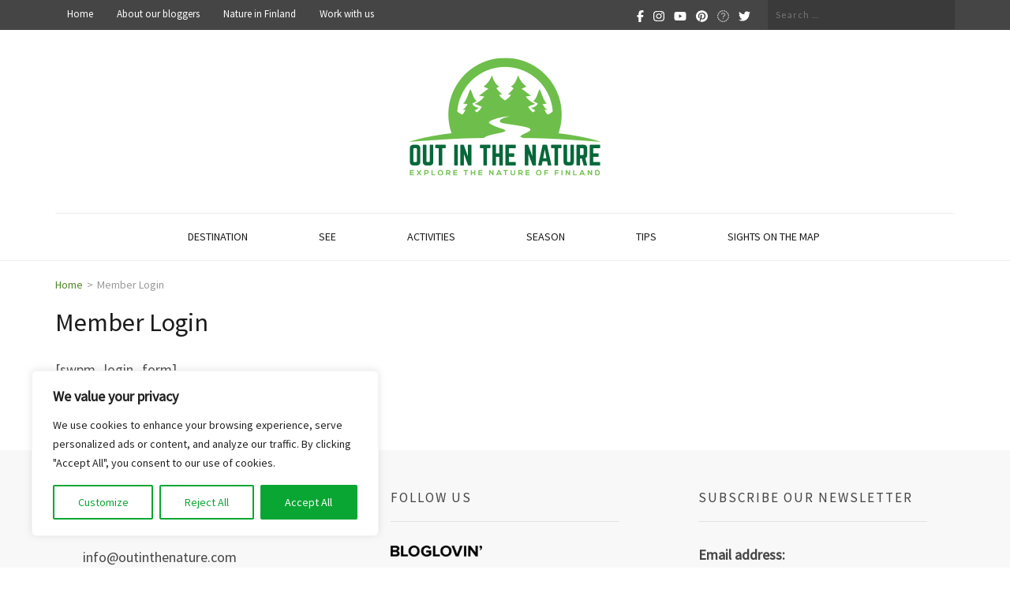

--- FILE ---
content_type: application/javascript
request_url: https://www.outinthenature.com/wp-content/uploads/hummingbird-assets/0353a36a225b25ab972d6196cb0a920d.js
body_size: 10884
content:
/**handles:SFSIjqueryModernizr,SFSIjqueryShuffle,SFSIjqueryrandom-shuffle,SFSICustomJs**/

/* Modernizr 2.6.2 (Custom Build) | MIT & BSD
 * Build: http://modernizr.com/download/#-csstransforms-csstransforms3d-csstransitions-cssclasses-prefixed-teststyles-testprop-testallprops-prefixes-domprefixes
 */
window.Modernizr=function(a,b,c){function z(a){j.cssText=a}function A(a,b){return z(m.join(a+";")+(b||""))}function B(a,b){return typeof a===b}function C(a,b){return!!~(""+a).indexOf(b)}function D(a,b){for(var d in a){var e=a[d];if(!C(e,"-")&&j[e]!==c)return b=="pfx"?e:!0}return!1}function E(a,b,d){for(var e in a){var f=b[a[e]];if(f!==c)return d===!1?a[e]:B(f,"function")?f.bind(d||b):f}return!1}function F(a,b,c){var d=a.charAt(0).toUpperCase()+a.slice(1),e=(a+" "+o.join(d+" ")+d).split(" ");return B(b,"string")||B(b,"undefined")?D(e,b):(e=(a+" "+p.join(d+" ")+d).split(" "),E(e,b,c))}var d="2.6.2",e={},f=!0,g=b.documentElement,h="modernizr",i=b.createElement(h),j=i.style,k,l={}.toString,m=" -webkit- -moz- -o- -ms- ".split(" "),n="Webkit Moz O ms",o=n.split(" "),p=n.toLowerCase().split(" "),q={},r={},s={},t=[],u=t.slice,v,w=function(a,c,d,e){var f,i,j,k,l=b.createElement("div"),m=b.body,n=m||b.createElement("body");if(parseInt(d,10))while(d--)j=b.createElement("div"),j.id=e?e[d]:h+(d+1),l.appendChild(j);return f=["&#173;",'<style id="s',h,'">',a,"</style>"].join(""),l.id=h,(m?l:n).innerHTML+=f,n.appendChild(l),m||(n.style.background="",n.style.overflow="hidden",k=g.style.overflow,g.style.overflow="hidden",g.appendChild(n)),i=c(l,a),m?l.parentNode.removeChild(l):(n.parentNode.removeChild(n),g.style.overflow=k),!!i},x={}.hasOwnProperty,y;!B(x,"undefined")&&!B(x.call,"undefined")?y=function(a,b){return x.call(a,b)}:y=function(a,b){return b in a&&B(a.constructor.prototype[b],"undefined")},Function.prototype.bind||(Function.prototype.bind=function(b){var c=this;if(typeof c!="function")throw new TypeError;var d=u.call(arguments,1),e=function(){if(this instanceof e){var a=function(){};a.prototype=c.prototype;var f=new a,g=c.apply(f,d.concat(u.call(arguments)));return Object(g)===g?g:f}return c.apply(b,d.concat(u.call(arguments)))};return e}),q.csstransforms=function(){return!!F("transform")},q.csstransforms3d=function(){var a=!!F("perspective");return a&&"webkitPerspective"in g.style&&w("@media (transform-3d),(-webkit-transform-3d){#modernizr{left:9px;position:absolute;height:3px;}}",function(b,c){a=b.offsetLeft===9&&b.offsetHeight===3}),a},q.csstransitions=function(){return F("transition")};for(var G in q)y(q,G)&&(v=G.toLowerCase(),e[v]=q[G](),t.push((e[v]?"":"no-")+v));return e.addTest=function(a,b){if(typeof a=="object")for(var d in a)y(a,d)&&e.addTest(d,a[d]);else{a=a.toLowerCase();if(e[a]!==c)return e;b=typeof b=="function"?b():b,typeof f!="undefined"&&f&&(g.className+=" "+(b?"":"no-")+a),e[a]=b}return e},z(""),i=k=null,e._version=d,e._prefixes=m,e._domPrefixes=p,e._cssomPrefixes=o,e.testProp=function(a){return D([a])},e.testAllProps=F,e.testStyles=w,e.prefixed=function(a,b,c){return b?F(a,b,c):F(a,"pfx")},g.className=g.className.replace(/(^|\s)no-js(\s|$)/,"$1$2")+(f?" js "+t.join(" "):""),e}(this,this.document);

!function(t){"function"==typeof define&&define.amd?define(["jquery","modernizr"],t):t(window.jQuery,window.Modernizr)}(function(t,i,e){"use strict";if("object"!=typeof i)throw new Error("Shuffle.js requires Modernizr.\nhttp://vestride.github.io/Shuffle/#dependencies");var s,n=i.prefixed("transition"),r=i.prefixed("transitionDelay"),o=i.prefixed("transitionDuration"),a={WebkitTransition:"webkitTransitionEnd",transition:"transitionend"}[n],l=i.prefixed("transform"),h=(s=l)?s.replace(/([A-Z])/g,function(t,i){return"-"+i.toLowerCase()}).replace(/^ms-/,"-ms-"):"",u=i.csstransforms&&i.csstransitions,f=i.csstransforms3d;var d=0,c=function(i,e){e=e||{},t.extend(this,c.options,e,c.settings),this.$el=t(i),this.$window=t(window),this.unique="shuffle_"+d++,this._fire(c.EventType.LOADING),this._init(),setTimeout(t.proxy(function(){this.initialized=!0,this._fire(c.EventType.DONE)},this),16)};return c.EventType={LOADING:"loading",DONE:"done",SHRINK:"shrink",SHRUNK:"shrunk",FILTER:"filter",FILTERED:"filtered",SORTED:"sorted",LAYOUT:"layout",REMOVED:"removed"},c.prototype={_init:function(){var i,e,s=this,r=t.proxy(s._onResize,s),o=s.throttle?s.throttle(r,s.throttleTime):r,a=s.initialSort?s.initialSort:null;s._layoutList=[],s._shrinkList=[],s._setVars(),s._resetCols(),s._addClasses(),s._initItems(),s.$window.on("resize.shuffle."+s.unique,o),i=s.$el.css(["paddingLeft","paddingRight","position"]),e=s._getOuterWidth(s.$el[0]),"static"===i.position&&(s.$el[0].style.position="relative"),s.offset={left:parseInt(i.paddingLeft,10)||0,top:parseInt(i.paddingTop,10)||0},s._setColumns(parseInt(e,10)),s.shuffle(s.group,a),s.supported&&setTimeout(function(){s._setTransitions(),s.$el[0].style[n]="height "+s.speed+"ms "+s.easing},0)},_addClasses:function(){this.$el.addClass("shuffle"),this.$items.addClass("shuffle-item filtered")},_setVars:function(){var i=this.columnWidth;this.$items=this._getItems(),0===i&&null!==this.sizer&&(i=this.sizer),"string"==typeof i?this.$sizer=this.$el.find(i):i&&i.nodeType&&1===i.nodeType?this.$sizer=t(i):i&&i.jquery&&(this.$sizer=i),this.$sizer&&this.$sizer.length&&(this.useSizer=!0,this.sizer=this.$sizer[0])},_filter:function(i,s){var n=this,r=s!==e?s:n.$items,o=t();return i=i||n.lastFilter,n._fire(c.EventType.FILTER),t.isFunction(i)?r.each(function(){var e=t(this);i.call(e[0],e,n)&&(o=o.add(e))}):(n.group=i,"all"===i?o=r:r.each(function(){var e=t(this),s=e.data("groups"),r=n.delimeter&&!t.isArray(s)?s.split(n.delimeter):s;t.inArray(i,r)>-1&&(o=o.add(e))})),n._toggleFilterClasses(r,o),r=null,s=null,o},_toggleFilterClasses:function(i,e){i.filter(e).each(function(){var i=t(this);i.hasClass("concealed")&&i.removeClass("concealed"),i.hasClass("filtered")||i.addClass("filtered")}),i.not(e).each(function(){var i=t(this);i.hasClass("concealed")||i.addClass("concealed"),i.hasClass("filtered")&&i.removeClass("filtered")})},_initItems:function(t){(t=t||this.$items).css(this.itemCss).data("position",{x:0,y:0})},_updateItemCount:function(){this.visibleItems=this.$items.filter(".filtered").length},_setTransition:function(t){t.style[n]=h+" "+this.speed+"ms "+this.easing},_setTransitions:function(t){var i=this;(t=t||i.$items).each(function(){i._setTransition(this)})},_setSequentialDelay:function(i){var e=this;e.supported&&t.each(i,function(i,s){s.style[r]="0ms,"+(i+1)*e.sequentialFadeDelay+"ms",t(s).on(a+"."+e.unique,function(i){var s=i.currentTarget;s===i.target&&(s.style[r]="0ms",t(s).off(a+"."+e.unique))})})},_getItems:function(){return this.$el.children(this.itemSelector)},_getPreciseDimension:function(i,e){var s;return s=window.getComputedStyle?window.getComputedStyle(i,null)[e]:t(i).css(e),parseFloat(s)},_getOuterWidth:function(i,e){var s=i.offsetWidth;if(e){var n=t(i).css(["marginLeft","marginRight"]);s+=(parseFloat(n.marginLeft)||0)+(parseFloat(n.marginRight)||0)}return s},_getOuterHeight:function(i,e){var s=i.offsetHeight;if(e){var n=t(i).css(["marginTop","marginBottom"]);s+=(parseFloat(n.marginTop)||0)+(parseFloat(n.marginBottom)||0)}return s},_getColumnSize:function(i,e){var s;return 0===(s=t.isFunction(this.columnWidth)?this.columnWidth(e):this.useSizer?this._getPreciseDimension(this.sizer,"width"):this.columnWidth?this.columnWidth:this.$items.length>0?this._getOuterWidth(this.$items[0],!0):e)&&(s=e),s+i},_getGutterSize:function(i){return t.isFunction(this.gutterWidth)?this.gutterWidth(i):this.useSizer?this._getPreciseDimension(this.sizer,"marginLeft"):this.gutterWidth},_setColumns:function(t){var i=t||this._getOuterWidth(this.$el[0]),e=this._getGutterSize(i),s=this._getColumnSize(e,i),n=(i+e)/s;Math.abs(Math.round(n)-n)<.03&&(n=Math.round(n)),this.cols=Math.max(Math.floor(n),1),this.containerWidth=i,this.colWidth=s},_setContainerSize:function(){this.$el.css("height",Math.max.apply(Math,this.colYs))},_fire:function(t,i){this.$el.trigger(t+".shuffle",i&&i.length?i:[this])},_layout:function(i,e,s){var n=this;e=e||n._filterEnd,t.each(i,function(i,r){var o=t(r),a=o.data(),l=a.position,h=n._getItemPosition(o);if(o.data("position",h),h.x!==l.x||h.y!==l.y||1!==a.scale){var u={$item:o,x:h.x,y:h.y,scale:1};s?(u.skipTransition=!0,u.opacity=0):(u.opacity=1,u.callback=e),n.styleQueue.push(u),n._layoutList.push(o[0])}}),n._processStyleQueue(),n._setContainerSize()},_resetCols:function(){var t=this.cols;for(this.colYs=[];t--;)this.colYs.push(0)},_reLayout:function(){this._resetCols(),this.lastSort?this.sort(this.lastSort,!0):this._layout(this.$items.filter(".filtered").get(),this._filterEnd)},_getItemPosition:function(t){var i=this._getOuterWidth(t[0],!0)/this.colWidth;Math.abs(Math.round(i)-i)<.03&&(i=Math.round(i));var e=Math.min(Math.ceil(i),this.cols);if(1===e)return this._placeItem(t,this.colYs);var s,n,r=this.cols+1-e,o=[];for(n=0;n<r;n++)s=this.colYs.slice(n,n+e),o[n]=Math.max.apply(Math,s);return this._placeItem(t,o)},_placeItem:function(t,i){for(var e=Math.min.apply(Math,i),s=0,n=0,r=i.length;n<r;n++)if(i[n]>=e-this.buffer&&i[n]<=e+this.buffer){s=n;break}var o={x:Math.round(this.colWidth*s+this.offset.left),y:Math.round(e+this.offset.top)},a=e+this._getOuterHeight(t[0],!0),l=this.cols+1-r;for(n=0;n<l;n++)this.colYs[s+n]=a;return o},_shrink:function(i,e){var s=this,n=i||s.$items.filter(".concealed");e=e||s._shrinkEnd,n.length&&(s._fire(c.EventType.SHRINK),n.each(function(){var i=t(this),n=i.data();if(!(.001===n.scale)){var r={$item:i,x:n.position.x,y:n.position.y,scale:.001,opacity:0,callback:e};s.styleQueue.push(r),s._shrinkList.push(i[0])}}))},_onResize:function(){this.enabled&&!this.destroyed&&(this._getOuterWidth(this.$el[0])!==this.containerWidth&&this.resized())},_getItemTransformString:function(t,i,e){return f?"translate3d("+t+"px, "+i+"px, 0) scale3d("+e+", "+e+", 1)":"translate("+t+"px, "+i+"px) scale("+e+", "+e+")"},_getStylesForTransition:function(t){var i={opacity:t.opacity};return this.supported?t.x!==e&&(i[l]=this._getItemTransformString(t.x,t.y,t.scale)):(i.left=t.x,i.top=t.y),1===t.opacity&&(i.visibility="visible"),i},_transition:function(t){t.$item.data("scale",t.scale);var i=this._getStylesForTransition(t);this._startItemAnimation(t.$item,i,t.callback)},_startItemAnimation:function(i,e,s){var n=1===e.opacity,r=t.proxy(this._handleItemAnimationEnd,this,s||t.noop,i[0],n);this.supported?(i.css(e),this.initialized?i.on(a+".shuffleitem",r):r()):("visibility"in e&&(i.css("visibility",e.visibility),delete e.visibility),i.stop(!0).animate(e,this.speed,"swing",r))},_handleItemAnimationEnd:function(i,e,s,n){if(n){if(n.target!==e)return;t(e).off(".shuffleitem")}this._layoutList.length>0&&t.inArray(e,this._layoutList)>-1?(this._fire(c.EventType.LAYOUT),i.call(this),this._layoutList.length=0):this._shrinkList.length>0&&t.inArray(e,this._shrinkList)>-1&&(i.call(this),this._shrinkList.length=0),s||(e.style.visibility="hidden")},_processStyleQueue:function(){var i=this;t.each(this.styleQueue,function(t,e){e.skipTransition?i._skipTransition(e.$item[0],function(){e.$item.css(i._getStylesForTransition(e))}):i._transition(e)}),i.styleQueue.length=0},_shrinkEnd:function(){this._fire(c.EventType.SHRUNK)},_filterEnd:function(){this._fire(c.EventType.FILTERED)},_sortEnd:function(){this._fire(c.EventType.SORTED)},_skipTransition:function(i,e,s){var n=i.style[o];i.style[o]="0ms",t.isFunction(e)?e():i.style[e]=s;i.offsetWidth;i.style[o]=n},_addItems:function(t,i,s){this.supported||(i=!1),t.addClass("shuffle-item"),this._initItems(t),this._setTransitions(t),this.$items=this._getItems(),t.css("opacity",0);var n=this._filter(e,t),r=n.get();this._updateItemCount(),i?(this._layout(r,null,!0),s&&this._setSequentialDelay(n),this._revealAppended(n)):this._layout(r)},_revealAppended:function(i){var e=this;setTimeout(function(){i.each(function(i,s){e._transition({$item:t(s),opacity:1,scale:1})})},e.revealAppendedDelay)},shuffle:function(t,i){this.enabled&&(t||(t="all"),this._filter(t),this.lastFilter=t,this._updateItemCount(),this._shrink(),i&&(this.lastSort=i),this._reLayout())},sort:function(t,i){var e=this,s=e.$items.filter(".filtered").sorted(t);i||e._resetCols(),e._layout(s,function(){i&&e._filterEnd(),e._sortEnd()}),e.lastSort=t},resized:function(t){this.enabled&&(t||this._setColumns(),this._reLayout())},layout:function(){this.update(!0)},update:function(t){this.resized(t)},appended:function(t,i,e){i=!1!==i,e=!1!==e,this._addItems(t,i,e)},disable:function(){this.enabled=!1},enable:function(t){this.enabled=!0,!1!==t&&this.update()},remove:function(t){if(t.length&&t.jquery){return this._shrink(t,function(){var i=this;t.remove(),setTimeout(function(){i.$items=i._getItems(),i.layout(),i._updateItemCount(),i._fire(c.EventType.REMOVED,[t,i]),t=null},0)}),this._processStyleQueue(),this}},destroy:function(){this.$window.off("."+this.unique),this.$el.removeClass("shuffle").removeAttr("style").removeData("shuffle"),this.$items.removeAttr("style").removeClass("concealed filtered shuffle-item"),this.$window=null,this.$items=null,this.$el=null,this.$sizer=null,this.sizer=null,this.destroyed=!0}},c.options={group:"all",speed:250,easing:"ease-out",itemSelector:"",sizer:null,gutterWidth:0,columnWidth:0,delimeter:null,buffer:0,initialSort:null,throttle:function(i,e,s){var n,r,o,a=null,l=0;s=s||{};var h=function(){l=!1===s.leading?0:t.now(),a=null,o=i.apply(n,r),n=r=null};return function(){var u=t.now();l||!1!==s.leading||(l=u);var f=e-(u-l);return n=this,r=arguments,f<=0||f>e?(clearTimeout(a),a=null,l=u,o=i.apply(n,r),n=r=null):a||!1===s.trailing||(a=setTimeout(h,f)),o}},throttleTime:300,sequentialFadeDelay:150,supported:u},c.settings={$sizer:null,useSizer:!1,itemCss:{position:"absolute",top:0,left:0},offset:{top:0,left:0},revealAppendedDelay:300,enabled:!0,destroyed:!1,initialized:!1,styleQueue:[]},t.fn.shuffle=function(i){var e=Array.prototype.slice.call(arguments,1);return this.each(function(){var s=t(this),n=s.data("shuffle");n||(n=new c(s,i),s.data("shuffle",n)),"string"==typeof i&&n[i]&&n[i].apply(n,e)})},t.fn.sorted=function(i){var s=t.extend({},t.fn.sorted.defaults,i),n=this.get(),r=!1;return n.length?s.randomize?t.fn.sorted.randomize(n):(s.by!==t.noop&&null!==s.by&&s.by!==e&&n.sort(function(i,n){if(r)return 0;var o=s.by(t(i)),a=s.by(t(n));return o===e&&a===e?(r=!0,0):"sortFirst"===o||"sortLast"===a?-1:"sortLast"===o||"sortFirst"===a?1:o<a?-1:o>a?1:0}),r?this.get():(s.reverse&&n.reverse(),n)):[]},t.fn.sorted.defaults={reverse:!1,by:null,randomize:!1},t.fn.sorted.randomize=function(t){var i,e,s=t.length;if(!s)return t;for(;--s;)i=t[e=Math.floor(Math.random()*(s+1))],t[e]=t[s],t[s]=i;return t},c});
window.Manipulator=(u=>{var e=window.console&&"function"==typeof window.console.log,t=function(e){var t=this;t.$el=u(e),t.init()};return t.prototype.init=function(){var e=this;e.initShuffle(),e.setupEvents()},t.prototype.initShuffle=function(){this.$el.shuffle({itemSelector:".shuffeldiv",speed:250,easing:"ease",columnWidth:function(e){return parseInt(u(".shuffeldiv").css("width"))},gutterWidth:function(e){return parseInt(u(".shuffeldiv").css("margin-left"))}}),this.shuffle=this.$el.data("shuffle")},t.prototype.setupEvents=function(){var e=this;u("#sfsi_wDiv").on("click",u.proxy(e.onRandomize,e)),e.$el.on("removed.shuffle",function(e,t,n){})},t.prototype.onAddClick=function(){for(var e=this,t=5,n=document.createDocumentFragment(),o=e.$el[0],i=[],o,f=["w2","h2","w3"],s,a,r,r,a=0;a<5;a++)r=Math.random(),(s=document.createElement("div")).className="shuffeldiv",.8<r&&(r=Math.floor(3*Math.random()),s.className=s.className+" "+f[r]),i.push(s),n.appendChild(s);o.appendChild(n),o=u(i),e.shuffle.appended(o)},t.prototype.getRandomInt=function(e,t){return Math.floor(Math.random()*(t-e+1))+e},t.prototype.onRemoveClick=function(){var n=this,e=n.shuffle.visibleItems,t=Math.min(3,e),o=[],i=0,f=u();if(e){for(;i<t;i++)o.push(n.getRandomInt(0,e-1));u.each(o,function(e,t){f=f.add(n.shuffle.$items.eq(t))}),n.shuffle.remove(f)}},t.prototype.onRandomize=function(){var e,t;this.shuffle.sort({randomize:!0})},t})(jQuery);
function showErrorSuc(i,t,s){var e,e;return e="error"==i?"errorMsg":"sucMsg",SFSI(".tab"+s+">."+e).html(t),SFSI(".tab"+s+">."+e).show(),SFSI(".tab"+s+">."+e).effect("highlight",{},5e3),setTimeout(function(){SFSI("."+e).slideUp("slow")},5e3),!1}function beForeLoad(){SFSI(".loader-img").show(),SFSI(".save_button >a").html("Saving..."),SFSI(".save_button >a").css("pointer-events","none")}function sfsi_make_popBox(){var i=0;SFSI(".sfsi_sample_icons >li").each(function(){"none"!=SFSI(this).css("display")&&(i=1)}),0==i?SFSI(".sfsi_Popinner").hide():SFSI(".sfsi_Popinner").show(),""!=SFSI('input[name="sfsi_popup_text"]').val()?(SFSI(".sfsi_Popinner >h2").html(SFSI('input[name="sfsi_popup_text"]').val()),SFSI(".sfsi_Popinner >h2").show()):SFSI(".sfsi_Popinner >h2").hide(),SFSI(".sfsi_Popinner").css({"border-color":SFSI('input[name="sfsi_popup_border_color"]').val(),"border-width":SFSI('input[name="sfsi_popup_border_thickness"]').val(),"border-style":"solid"}),SFSI(".sfsi_Popinner").css("background-color",SFSI('input[name="sfsi_popup_background_color"]').val()),SFSI(".sfsi_Popinner h2").css("font-family",SFSI("#sfsi_popup_font").val()),SFSI(".sfsi_Popinner h2").css("font-style",SFSI("#sfsi_popup_fontStyle").val()),SFSI(".sfsi_Popinner >h2").css("font-size",parseInt(SFSI('input[name="sfsi_popup_fontSize"]').val())),SFSI(".sfsi_Popinner >h2").css("color",SFSI('input[name="sfsi_popup_fontColor"]').val()+" !important"),"yes"==SFSI('input[name="sfsi_popup_border_shadow"]:checked').val()?SFSI(".sfsi_Popinner").css("box-shadow","12px 30px 18px #CCCCCC"):SFSI(".sfsi_Popinner").css("box-shadow","none")}function sfsi_stick_widget(i){0==initTop.length&&SFSI(".sfsi_widget").each(function(i){initTop[i]=SFSI(this).position().top});var t=SFSI(window).scrollTop(),s=[],e=[],n=(SFSI(".sfsi_widget").each(function(i){s[i]=SFSI(this).position().top,e[i]=SFSI(this)}),!1),o,a,r;for(o in s){var d=parseInt(o)+1;s[o]<t&&t<s[d]&&d<s.length?(SFSI(e[o]).css({position:"fixed",top:i}),SFSI(e[d]).css({position:"",top:initTop[d]}),n=!0):SFSI(e[o]).css({position:"",top:initTop[o]})}n||(r=1<s.length?s.length-2:-1,initTop[a=s.length-1]<t?(SFSI(e[a]).css({position:"fixed",top:i}),0<=r&&SFSI(e[r]).css({position:"",top:initTop[r]})):SFSI(e[a]).css({position:"",top:initTop[a]}))}function sfsi_float_widget(i){function e(){r="Microsoft Internet Explorer"===navigator.appName?a-document.documentElement.scrollTop:a-window.pageYOffset,0<Math.abs(r)?(window.removeEventListener("scroll",e),a-=r*o,SFSI("#sfsi_floater").css({top:Math.round((a+s).toString())+"px",transition:"all 0.6s ease 0s"}),setTimeout(e,n)):window.addEventListener("scroll",e,!1)}function t(){var i=SFSI("#sfsi_floater").attr("data-top"),t=parseInt(SFSI("#sfsi_floater").height()),s=parseInt(SFSI("#sfsi_floater").css("top"));parseInt(t)+parseInt(s)<=i?window.addEventListener("scroll",e,!1):(window.removeEventListener("scroll",e),SFSI("#sfsi_floater").css("top",i+"px"))}var s,s,s,n=(s="center"==i?(SFSI(window).height()-SFSI("#sfsi_floater").height())/2:"bottom"==i?window.innerHeight-(SFSI("#sfsi_floater").height()+parseInt(SFSI("#sfsi_floater").css("margin-bottom"))):parseInt(i),50),o=.1,a=0,r=0,d=(SFSI("#sfsi_floater"),window.onscroll);window.onscroll=function(){"function"==typeof prev_onload&&prev_onload(),t()}}function sfsi_shuffle(){var i=window.jQuery;return SFSI(".sfsi_wDiv").each(function(i,t){var s=[],s;s=Shuffle(s=SFSI(t).find(".sfsi_wicons ")),SFSI(t).html("");for(var e=0;e<s.length;e++)SFSI(s[e]).css("transform","none"),SFSI(s[e]).css("position","relative"),SFSI(t).append(s[e])})}function Shuffle(i){for(var t,s,e=i.length;e;t=parseInt(Math.random()*e),s=i[--e],i[e]=i[t],i[t]=s);return i}function sfsi_setCookie(i,t,s){var e=new Date,s=(e.setTime(e.getTime()+864e5*s),"expires="+e.toGMTString());document.cookie=i+"="+t+"; "+s}function sfsfi_getCookie(i){for(var t=i+"=",s=document.cookie.split(";"),e=0;e<s.length;e++){var n=s[e].trim();if(0==n.indexOf(t))return n.substring(t.length,n.length)}return""}function sfsi_hideFooter(){}jQuery(document).ready(function(i){jQuery("#sfsi_floater").attr("data-top",jQuery(document).height())}),window.onerror=function(){jQuery("#sfpageLoad").fadeOut(2e3)},(SFSI=jQuery)(window).on("load",function(){SFSI("#sfpageLoad").fadeOut(2e3),jQuery("#sfsi_tifm_scroll_value").val()&&(jQuery(".sfsi_tifm_module_menu_block").click(),setTimeout(function(){document.querySelector(".sfsi_tifm_tab_module_block").scrollIntoView({behavior:"smooth",block:"center",inline:"nearest"})},300))});var global_error=0;function sfsihidemepopup(){SFSI(".sfsi_FrntInner_chg").fadeOut()}SFSI(document).ready(function(i){SFSI(document).on("click",'.inerCnt a[href=""]',function(i){/Android|webOS|iPhone|iPad|iPod|BlackBerry|IEMobile|Opera Mini/i.test(navigator.userAgent)||i.preventDefault()}),SFSI("head").append('<meta http-equiv="Cache-Control" content="no-cache, no-store, must-revalidate" />'),SFSI("head").append('<meta http-equiv="Pragma" content="no-cache" />'),SFSI("head").append('<meta http-equiv="Expires" content="0" />'),SFSI(document).click(function(i){var t=SFSI(".sfsi_FrntInner"),s=SFSI(".sfsi_wDiv"),e=SFSI("#at15s");t.is(i.target)||0!==t.has(i.target).length||s.is(i.target)||0!==s.has(i.target).length||e.is(i.target)||0!==e.has(i.target).length||t.fadeOut()}),SFSI("div#sfsiid_linkedin").find(".icon4").find("a").find("img").mouseover(function(){SFSI(this).css("opacity","0.9")}),SFSI("div#sfsiid_linkedin").find(".icon4").find("a").find("img").mouseleave(function(){SFSI(this).css("opacity","1")}),SFSI("div#sfsiid_youtube").find(".icon1").find("a").find("img").mouseover(function(){SFSI(this).css("opacity","0.9")}),SFSI("div#sfsiid_youtube").find(".icon1").find("a").find("img").mouseleave(function(){SFSI(this).css("opacity","1")}),SFSI("div#sfsiid_facebook").find(".icon1").find("a").find("img").mouseover(function(){SFSI(this).css("opacity","0.9")}),SFSI("div#sfsiid_facebook").find(".icon1").find("a").find("img").mouseleave(function(){SFSI(this).css("opacity","1")}),SFSI("div#sfsiid_twitter").find(".cstmicon1").find("a").find("img").mouseover(function(){SFSI(this).css("opacity","0.9")}),SFSI("div#sfsiid_twitter").find(".cstmicon1").find("a").find("img").mouseleave(function(){SFSI(this).css("opacity","1")}),SFSI(".pop-up").on("click",function(){"fbex-s2"!=SFSI(this).attr("data-id")&&"linkex-s2"!=SFSI(this).attr("data-id")||(SFSI("."+SFSI(this).attr("data-id")).hide(),SFSI("."+SFSI(this).attr("data-id")).css("opacity","1"),SFSI("."+SFSI(this).attr("data-id")).css("z-index","1000")),SFSI("."+SFSI(this).attr("data-id")).show("slow")}),SFSI(document).on("click","#close_popup",function(){SFSI(".read-overlay").hide("slow")});var t=0;sfsi_make_popBox(),SFSI('input[name="sfsi_popup_text"] ,input[name="sfsi_popup_background_color"],input[name="sfsi_popup_border_color"],input[name="sfsi_popup_border_thickness"],input[name="sfsi_popup_fontSize"],input[name="sfsi_popup_fontColor"]').on("keyup",sfsi_make_popBox),SFSI('input[name="sfsi_popup_text"] ,input[name="sfsi_popup_background_color"],input[name="sfsi_popup_border_color"],input[name="sfsi_popup_border_thickness"],input[name="sfsi_popup_fontSize"],input[name="sfsi_popup_fontColor"]').on("focus",sfsi_make_popBox),SFSI("#sfsi_popup_font ,#sfsi_popup_fontStyle").on("change",sfsi_make_popBox),SFSI(document).on("click",".radio",function(){var i;"sfsi_popup_border_shadow"==SFSI(this).parent().find("input:radio:first").attr("name")&&sfsi_make_popBox()}),/Android|webOS|iPhone|iPad|iPod|BlackBerry|IEMobile|Opera Mini/i.test(navigator.userAgent)?SFSI(document).on("click","img.sfsi_wicon",function(i){""==SFSI(i.target).parent().attr("href")&&i.preventDefault(),SFSI(this).hasClass("sfsi_click_wicon")||i.stopPropagation&&i.stopPropagation();var i=SFSI("#sfsi_floater_sec").val();SFSI("div.sfsi_wicons").css("z-index","0"),SFSI(this).parent().parent().parent().siblings("div.sfsi_wicons").find(".inerCnt").find("div.sfsi_tool_tip_2").hide(),0<SFSI(this).parent().parent().parent().parent().siblings("li").length&&(SFSI(this).parent().parent().parent().parent().siblings("li").find("div.sfsi_tool_tip_2").css("z-index","0"),SFSI(this).parent().parent().parent().parent().siblings("li").find("div.sfsi_wicons").find(".inerCnt").find("div.sfsi_tool_tip_2").hide()),SFSI(this).parent().parent().parent().css("z-index","1000000"),SFSI(this).parent().parent().css({"z-index":"999"}),SFSI(this).attr("data-effect")&&"fade_in"==SFSI(this).attr("data-effect")&&(SFSI(this).parentsUntil("div").siblings("div.sfsi_tool_tip_2").css({opacity:1,"z-index":10}),SFSI(this).parent().css("opacity","1")),SFSI(this).attr("data-effect")&&"scale"==SFSI(this).attr("data-effect")&&(SFSI(this).parent().addClass("scale"),SFSI(this).parentsUntil("div").siblings("div.sfsi_tool_tip_2").css({opacity:1,"z-index":10}),SFSI(this).parent().css("opacity","1")),SFSI(this).attr("data-effect")&&"combo"==SFSI(this).attr("data-effect")&&(SFSI(this).parent().addClass("scale"),SFSI(this).parent().css("opacity","1"),SFSI(this).parentsUntil("div").siblings("div.sfsi_tool_tip_2").css({opacity:1,"z-index":10})),("top-left"==i||"top-right"==i||"center-top"==i)&&0<SFSI(this).parent().parent().parent().parent("#sfsi_floater").length&&"sfsi_floater"==SFSI(this).parent().parent().parent().parent().attr("id")?(SFSI(this).parentsUntil("div").siblings("div.sfsi_tool_tip_2").addClass("sfsi_plc_btm"),SFSI(this).parentsUntil("div").siblings("div.sfsi_tool_tip_2").find("span.bot_arow").addClass("top_big_arow"),SFSI(this).parentsUntil("div").siblings("div.sfsi_tool_tip_2").css({opacity:1,"z-index":10,bottom:"auto"})):(SFSI(this).parentsUntil("div").siblings("div.sfsi_tool_tip_2").find("span.bot_arow").removeClass("top_big_arow"),SFSI(this).parentsUntil("div").siblings("div.sfsi_tool_tip_2").removeClass("sfsi_plc_btm"),SFSI(this).parentsUntil("div").siblings("div.sfsi_tool_tip_2").css({opacity:1,"z-index":1e3})),SFSI(this).parentsUntil("div").siblings("div.sfsi_tool_tip_2").show()}):SFSI(document).on("mouseenter","img.sfsi_wicon",function(){var i=SFSI("#sfsi_floater_sec").val();0<SFSI(this).parent().parent().parent().parent().siblings("li").length&&(SFSI(this).parent().parent().parent().parent().siblings("li").find("div.sfsi_tool_tip_2").css("z-index","0"),SFSI(this).parent().parent().parent().parent().siblings("li").find("div.sfsi_wicons").find(".inerCnt").find("div.sfsi_tool_tip_2").hide()),SFSI(this).parent().css({opacity:"1"}),SFSI(this).attr("data-effect")&&"fade_in"==SFSI(this).attr("data-effect")&&(SFSI(this).parentsUntil("div").siblings("div.sfsi_tool_tip_2").css({opacity:1,"z-index":1e8}),SFSI(this).parent().css("opacity","1")),SFSI(this).attr("data-effect")&&"scale"==SFSI(this).attr("data-effect")&&(SFSI(this).parent().addClass("scale"),SFSI(this).parentsUntil("div").siblings("div.sfsi_tool_tip_2").css({opacity:1,"z-index":1e8}),SFSI(this).parent().css("opacity","1")),SFSI(this).attr("data-effect")&&"combo"==SFSI(this).attr("data-effect")&&(SFSI(this).parent().addClass("scale"),SFSI(this).parent().css("opacity","1"),SFSI(this).parentsUntil("div").siblings("div.sfsi_tool_tip_2").css({opacity:1,"z-index":1e8})),("top-left"==i||"top-right"==i||"center-top"==i)&&0<SFSI(this).parent().parent().parent().parent("#sfsi_floater").length&&"sfsi_floater"==SFSI(this).parent().parent().parent().parent().attr("id")?(SFSI(this).parentsUntil("div").siblings("div.sfsi_tool_tip_2").addClass("sfsi_plc_btm"),SFSI(this).parentsUntil("div").siblings("div.sfsi_tool_tip_2").find("span.bot_arow").addClass("top_big_arow"),SFSI(this).parentsUntil("div").siblings("div.sfsi_tool_tip_2").css({opacity:1,"z-index":1e8,bottom:"auto"})):(SFSI(this).parentsUntil("div").siblings("div.sfsi_tool_tip_2").find("span.bot_arow").removeClass("top_big_arow"),SFSI(this).parentsUntil("div").siblings("div.sfsi_tool_tip_2").removeClass("sfsi_plc_btm"),SFSI(this).parentsUntil("div").siblings("div.sfsi_tool_tip_2").css({opacity:1,"z-index":1e8})),SFSI(this).parentsUntil("div").siblings("div.sfsi_tool_tip_2").show()}),SFSI(document).on("mouseleave","div.sfsi_wicons",function(){SFSI(this).children("div.inerCnt").children("a.sficn").attr("data-effect")&&"fade_in"==SFSI(this).children("div.inerCnt").children("a.sficn").attr("data-effect")&&SFSI(this).children("div.inerCnt").find("a.sficn").css("opacity","0.6"),SFSI(this).children("div.inerCnt").children("a.sficn").attr("data-effect")&&"scale"==SFSI(this).children("div.inerCnt").children("a.sficn").attr("data-effect")&&SFSI(this).children("div.inerCnt").find("a.sficn").removeClass("scale"),SFSI(this).children("div.inerCnt").children("a.sficn").attr("data-effect")&&"combo"==SFSI(this).children("div.inerCnt").children("a.sficn").attr("data-effect")&&SFSI(this).children("div.inerCnt").find("a.sficn").removeClass("scale").css("opacity","0.6"),SFSI(this).parent("div").find("div.sfsi_tool_tip_2").css("display","none"),SFSI(this).parent("div").find("div.sfsi_tool_tip_2").css("opacity","0")}),SFSI(document).on("mouseenter","div.sfsi_tool_tip_2",function(){SFSI(this).find("div.sfsi_tool_tip_2").css({"z-index":1e8,opacity:1})}),SFSI("body").on("click",function(i){var t;SFSI(i.target).is(".sfsi_wicon")||SFSI(".inerCnt").find("div.sfsi_tool_tip_2").hide()}),SFSI(".adminTooltip >a").on("hover",function(){SFSI(this).offset().top,SFSI(this).parent("div").find("div.sfsi_tool_tip_2_inr").css("opacity","1"),SFSI(this).parent("div").find("div.sfsi_tool_tip_2_inr").show()}),SFSI(".adminTooltip").on("mouseleave",function(){"none"!=SFSI(".gpls_tool_bdr").css("display")&&0!=SFSI(".gpls_tool_bdr").css("opacity")?SFSI(".pop_up_box ").on("click",function(){SFSI(this).parent("div").find("div.sfsi_tool_tip_2_inr").css("opacity","0"),SFSI(this).parent("div").find("div.sfsi_tool_tip_2_inr").hide()}):(SFSI(this).parent("div").find("div.sfsi_tool_tip_2_inr").css("opacity","0"),SFSI(this).parent("div").find("div.sfsi_tool_tip_2_inr").hide())}),SFSI(".expand-area").on("click",function(){"Read more"==SFSI(this).text()?(SFSI(this).siblings("p").children("label").fadeIn("slow"),SFSI(this).text("Collapse")):(SFSI(this).siblings("p").children("label").fadeOut("slow"),SFSI(this).text("Read more"))}),0<SFSI(".sfsi_wDiv").length&&setTimeout(function(){var i=parseInt(SFSI(".sfsi_wDiv").height())+15+"px";SFSI(".sfsi_holders").each(function(){SFSI(this).css("height",i),SFSI(".sfsi_widget")})},200),SFSI(".usm-widget__footer-text-link").on("click",function(){SFSI(this).parents(".usm-widget").toggle("usm-widget--open"),SFSI.ajax({type:"post",dataType:"json",url:sfsi_icon_ajax_object.ajax_url,data:{nonce:sfsi_icon_ajax_object.nonce,action:"sfsi_hide_admin_forum_notification"},success:function(){SFSI(".usm-widget").remove()}})}),SFSI(".usm-widget__toggle-btn").on("click",function(){var i=SFSI(this),t=(i.parents(".usm-widget").toggleClass("usm-widget--open"),""),t=i.parents(".usm-widget").hasClass("usm-widget--open")?"hide":"show";SFSI.ajax({type:"post",dataType:"json",url:sfsi_icon_ajax_object.ajax_url,data:{action:"sfsi_default_hide_admin_notification",status:t,nonce:sfsi_icon_ajax_object.unonce},success:function(){i.addClass("sfsi-first-click-enabled")}})})});var initTop=new Array;function close_overlay(i){void 0===i&&(i=".sfsi_overlay"),jQuery(i).removeClass("show").addClass("hide").hide()}function sfsi_wechat_share(i){0==jQuery(".sfsi_wechat_follow_overlay").length?(jQuery("body").append("<div class='sfsi_wechat_follow_overlay sfsi_overlay show'><div class='sfsi_inner_display'><a class='close_btn' href='' onclick='event.preventDefault();close_overlay(\".sfsi_wechat_follow_overlay\")' >×</a><div style='width:95%;max-width:500px; min-height:80%;background-color:#fff;margin:0 auto;margin:10% auto;padding: 20px 0;'><div style='width:90%;margin: 0 auto;text-align:center'><div class='sfsi_wechat_qr_display' style='display:inline-block'></div></div><div style='width:80%;margin:10px auto 0 auto;text-align:center;font-weight:900;font-size:25px;'>\"Scan QR Code\" in WeChat and press ··· to share!</div></div></div>"),new QRCode(jQuery(".sfsi_wechat_follow_overlay .sfsi_wechat_qr_display")[0],encodeURI(decodeURI(window.location.href))),jQuery(".sfsi_wechat_follow_overlay .sfsi_wechat_qr_display img").attr("nopin","nopin")):jQuery(".sfsi_wechat_follow_overlay").removeClass("hide").addClass("show").show()}function sfsi_mobile_wechat_share(i){0==jQuery(".sfsi_wechat_follow_overlay").length?jQuery("body").append("<div class='sfsi_wechat_follow_overlay sfsi_overlay show'><div class='sfsi_inner_display'><a class='close_btn' href='' onclick=\"event.preventDefault();close_overlay('.sfsi_wechat_follow_overlay')\" >×</a><div style='width:95%; min-height:80%;background-color:#fff;margin:0 auto;margin:30% auto;padding: 20px 0;'><div style='width:90%;margin: 0 auto;'><input type='text' value='"+encodeURI(decodeURI(window.location.href))+"' style='width:100%;padding:7px 0;text-align:center' /></div><div style='width:80%;margin:10px auto 0 auto'><div  class='sfsi_upload_butt_container' ><button onclick='sfsi_copy_text_parent_input(event)' class='upload_butt' >Copy</button></div><div class='sfsi_upload_butt_container' ><a href='weixin://' class='upload_butt'>Open WeChat</a></div></div></div></div>"):jQuery(".sfsi_wechat_scan").removeClass("hide").addClass("show")}function sfsi_copy_text_parent_input(i){var i=jQuery(i.target);(input_target=i.parent().parent().parent().find("input")).select(),document.execCommand("copy")}function sfsi_responsive_toggle(){let s=0;function e(){jQuery(".sfsi_outr_div").css({"z-index":"9996",opacity:1,top:"calc((100vh - "+jQuery(".sfsi_outr_div").outerHeight()+"px) / 2)",position:"fixed"}),jQuery(".sfsi_outr_div").fadeIn(200),jQuery(".sfsi_FrntInner_chg").fadeIn(200)}jQuery(window).on("scroll",function(){var i=jQuery(this).scrollTop(),t=i>s?"down":"up";s=i,/Android|webOS|iPhone|iPad|iPod|BlackBerry|IEMobile|Opera Mini/i.test(navigator.userAgent)?"down"==t&&jQuery(window).scrollTop()+jQuery(window).height()>=jQuery(document).height()-100&&e():"down"==t&&jQuery(window).scrollTop()+jQuery(window).height()>=jQuery(document).height()-3&&e()})}function createCookie(i,t,s,e,n){var i=i+"="+escape(t)+";";s&&(s instanceof Date?isNaN(s.getTime())&&(s=new Date):s=new Date((new Date).getTime()+1e3*parseInt(s)*60*60*24),i+="expires="+s.toGMTString()+";"),e&&(i+="path="+e+";"),n&&(i+="domain="+n+";"),document.cookie=i}function sfsi_time_pop_up(t){jQuery(document).ready(function(i){try{if(-1!==document.cookie.indexOf("sfsi_popup"))return;createCookie("sfsi_popup",new Date.getTime,30,"/")}catch(i){}setTimeout(function(){jQuery(".sfsi_outr_div").css({"z-index":"1000000",opacity:1}),jQuery(".sfsi_outr_div").fadeIn(200),jQuery(".sfsi_FrntInner_chg").fadeIn(200)},t)})}function sfsi_social_pop_up(t){jQuery(document).ready(function(i){try{if(-1!==document.cookie.indexOf("sfsi_socialPopUp"))return;createCookie("sfsi_popup",new Date.getTime,30,"/")}catch(i){}setTimeout(function(){jQuery(".sfsi_outr_div").css({"z-index":"1000000",opacity:1}),jQuery(".sfsi_outr_div").fadeIn()},t)})}function sfsi_plugin_version(t){jQuery(document).ready(function(i){jQuery("body").addClass("sfsi_"+t)})}function sfsi_widget_set(){jQuery(".sfsi_widget").each(function(i){var t,s,s;"widget"==jQuery(this).attr("data-position")&&(t=jQuery(this).children(".norm_row.sfsi_wDiv").height(),s=jQuery(this).parent(".widget.sfsi").children(".widget-title").height(),s=parseInt(s)+parseInt(t),jQuery(this).parent(".widget.sfsi").css("min-height",s+"px"))})}function sfsi_pinterest_modal_images(i,s,d){i&&i.preventDefault();var p=[],e,t,e=SFSI('meta[property="og:title"]').attr("content");null==e&&(e=SFSI("head title").text()),null==d&&(d=e),null==s&&(s=window.location.href),SFSI("body img").each(function(i){var t=SFSI(this).attr("src")||"",s=SFSI(this).height(),e=SFSI(this).width(),n=SFSI(this).attr("title")||"",o=SFSI(this).attr("alt")||"",a=SFSI(this).attr("data-pin-nopin")||"",r=SFSI(this).attr("nopin")||"";""!==t&&!t.startsWith("javascript")&&100<s&&100<e&&"nopin"!==r&&"true"!==a&&p.push({src:t,title:d&&""!==d?d:n&&""!==n?n:o})}),sfsi_pinterest_modal(),0==p.length?(t=SFSI('meta[property="og:image"]').attr("content"),SFSI(".sfsi_flex_container").append('<div><a href="http://www.pinterest.com/pin/create/button/?url='+encodeURIComponent(s)+"&media=&description="+encodeURIComponent(e).replace("+","%20").replace("#","%23")+'"><div style="width:140px;height:90px;display:inline-block;" ></div><span class="sfsi_pinterest_overlay"><img data-pin-nopin="true" height="30" width="30" src="'+window.sfsi_icon_ajax_object.plugin_url+'/images/pinterest.png" /></span></a></div>')):SFSI.each(p,function(i,t){SFSI(".sfsi_flex_container").append('<div><a href="http://www.pinterest.com/pin/create/button/?url='+encodeURIComponent(s)+"&media="+t.src+"&description="+encodeURIComponent(t.title||e).replace("+","%20").replace("#","%23")+'"><img style="display:inline"  data-pin-nopin="true" src="'+t.src+'"><span class="sfsi_pinterest_overlay" style="width:140px;left:unset;"><img data-pin-nopin="true" height="30" width="30" style="display:inline" src="'+window.sfsi_icon_ajax_object.plugin_url+'/images/pinterest.png" /></span></a></div>')}),i.preventDefault()}function sfsi_pinterest_modal(i){jQuery("body").append("<div class='sfsi_wechat_follow_overlay sfsi_overlay show'><div class='sfsi_inner_display'><a class=\"close_btn\" href=\"\" onclick=\"event.preventDefault();close_overlay('.sfsi_wechat_follow_overlay')\" >×</a><div style='width:95%;max-width:500px; min-height:80%;background-color:#fff;margin:0 auto;margin:10% auto;padding: 20px 0;border-radius: 20px;'><h4 style='margin-left:10px;'>Pin It on Pinterest</h4><div class='sfsi_flex_container'></div></div></div></div>")}SFSI(window).on("load",function(){SFSI(".sfsi_pinterest_sm_click").on("click touchstart",function(){sfsi_pinterest_modal_images(e)})});var sfsi_functions_loaded=new CustomEvent("sfsi_functions_loaded",{detail:{abc:"def"}});function showSuccessAlert(){var i=document.getElementById("success-alert");i.style.display="block",i.style.animation="intro-animation 1s",setTimeout(function(){i.style.animation="fade-out 2s",setTimeout(function(){i.style.display="none",i.style.animation="none"},2e3)},3e3)}function sfsi_copyLink(i){try{var t=document.createElement("textarea");return t.value=i,t.setAttribute("readonly",""),t.style.position="absolute",t.style.left="-9999px",document.body.appendChild(t),t.select(),document.execCommand("copy"),document.body.removeChild(t),showSuccessAlert(),!0}catch(i){return console.log(i),!1}}window.dispatchEvent(sfsi_functions_loaded),document.querySelectorAll("a.sfsi_copylink").forEach(function(i){i.addEventListener("click",function(i){i.preventDefault(),sfsi_copyLink(window.location.href)})});